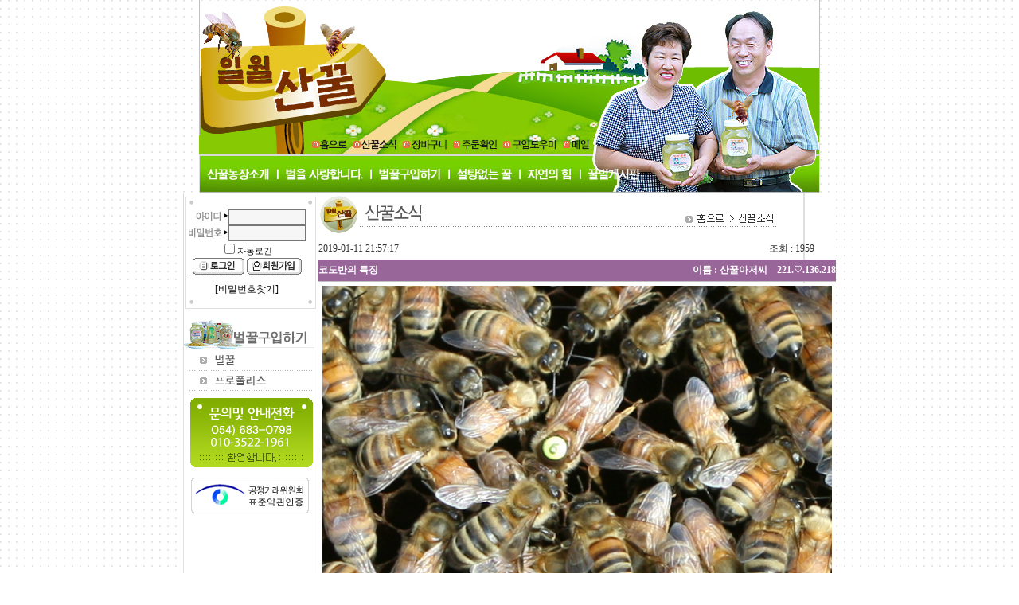

--- FILE ---
content_type: text/html
request_url: http://sanggul.com/shop/index.php?doc=program/board.php&bo_table=notice&wr_id=131&page=
body_size: 33077
content:

<html>
<head>
<meta http-equiv='content-type' content='text/html; charset=euc-kr'>
<title>게시판 > 산꿀소식 > 코도반의 특징</title>
<meta name="description" content="아카시아꿀, 옻나무꿀, 로열젤리, 프로폴리스 판매.">
<meta property="og:title" content="게시판 > 산꿀소식 > 코도반의 특징">
<meta property="og:description" content="아카시아꿀, 옻나무꿀, 로열젤리, 프로폴리스 판매.">
<link rel='stylesheet' href='./style.css' type='text/css'>
<script language="JavaScript">
<!--
function na_restore_img_src(name, nsdoc)
{
  var img = eval((navigator.appName.indexOf('Netscape', 0) != -1) ? nsdoc+'.'+name : 'document.all.'+name);
  if (name == '')
    return;
  if (img && img.altsrc) {
    img.src    = img.altsrc;
    img.altsrc = null;
  } 
}

function na_preload_img()
{ 
  var img_list = na_preload_img.arguments;
  if (document.preloadlist == null) 
    document.preloadlist = new Array();
  var top = document.preloadlist.length;
  for (var i=0; i < img_list.length; i++) {
    document.preloadlist[top+i]     = new Image;
    document.preloadlist[top+i].src = img_list[i+1];
  } 
}

function na_change_img_src(name, nsdoc, rpath, preload)
{ 
  var img = eval((navigator.appName.indexOf('Netscape', 0) != -1) ? nsdoc+'.'+name : 'document.all.'+name);
  if (name == '')
    return;
  if (img) {
    img.altsrc = img.src;
    img.src    = rpath;
  } 
}

//마우스 우클릭 방지
/*	document.ondragstart = function (e) { 
     var elt = window.event? event.srcElement: e.target; 
     if (elt.id == "orderQtyNoOption" || elt.id == "orderQty")   //예외처리 
      return true; 
     else 
      return false; 
   } 
   document.onselectstart = function (e) { 
     var elt = window.event? event.srcElement: e.target; 
     if (elt.id == "orderQtyNoOption" || elt.id == "orderQty")   //예외처리 
      return true; 
     else 
      return false; 
   } 
   document.oncontextmenu = function (e) { 
     var elt = window.event? event.srcElement: e.target; 
     if (elt.id == "orderQtyNoOption" || elt.id == "orderQty")   //예외처리 
      return true; 
     else 
     { 
      return false; 
     } 
   }
*/

// -->
</script>

<script language="JavaScript">
<!--
function na_open_window(name, url, left, top, width, height, toolbar, menubar, statusbar, scrollbar, resizable)
{
  toolbar_str = toolbar ? 'yes' : 'no';
  menubar_str = menubar ? 'yes' : 'no';
  statusbar_str = statusbar ? 'yes' : 'no';
  scrollbar_str = scrollbar ? 'yes' : 'no';
  resizable_str = resizable ? 'yes' : 'no';
  window.open(url, name, 'left='+left+',top='+top+',width='+width+',height='+height+',toolbar='+toolbar_str+',menubar='+menubar_str+',status='+statusbar_str+',scrollbars='+scrollbar_str+',resizable='+resizable_str);
}

// -->
</script>

<!-- 다음우편번호2 -->
<script src="http://dmaps.daum.net/map_js_init/postcode.v2.js"></script>
<script>
    function openDaumPostcode2(zip1,zip2,addr1,addr2) {
        new daum.Postcode({
            oncomplete: function(data) {
                
				var _address = data.address.split('~');//주소에서 '~'를 찾아 자른다 php explode 함수
				var length = _address.length; //_adress배열의 크기를 구한다 1이면 '~' 없고 2면 '~' 포함 됨
				if(length > 1){ // '~'가 포함되어 있으면
					var lastIndex = _address[0].lastIndexOf(" "); 
					/*
						마지막에서부터 띄어쓰기를 찾는다
						'경상북도 안동시 태화동 1~400' 주소에서 data.address
						'경상북도 안동시 태화동 1'이 남고 _address[0]
						'경상북도 안동시 태화동'의 글자수가 나온다. lastIndex
					*/
					var address = _address[0].substring(0,lastIndex);//지정한 글자수 만큼 주소 사용.
				}else{// '~'가 없으면
					var address = _address[0];//기존주소를 사용.
				}

                // 각 주소의 노출 규칙에 따라 주소를 조합한다.
                // 내려오는 변수가 값이 없는 경우엔 공백('')값을 가지므로, 이를 참고하여 분기 한다.
                var fullAddr = ''; // 최종 주소 변수
                var extraAddr = ''; // 조합형 주소 변수

                // 사용자가 선택한 주소 타입에 따라 해당 주소 값을 가져온다.
                if (data.userSelectedType === 'R') { // 사용자가 도로명 주소를 선택했을 경우
                    fullAddr = data.roadAddress;

                } else { // 사용자가 지번 주소를 선택했을 경우(J)
                    fullAddr = data.jibunAddress;
                }

                // 사용자가 선택한 주소가 도로명 타입일때 조합한다.
                if(data.userSelectedType === 'R'){
                    //법정동명이 있을 경우 추가한다.
                    if(data.bname !== ''){
                        extraAddr += data.bname;
                    }
                    // 건물명이 있을 경우 추가한다.
                    if(data.buildingName !== ''){
                        extraAddr += (extraAddr !== '' ? ', ' + data.buildingName : data.buildingName);
                    }
                    // 조합형주소의 유무에 따라 양쪽에 괄호를 추가하여 최종 주소를 만든다.
                    fullAddr += (extraAddr !== '' ? ' ('+ extraAddr +')' : '');
                }

				// 팝업에서 검색결과 항목을 클릭했을때 실행할 코드를 작성하는 부분.
                // 우편번호와 주소 정보를 해당 필드에 넣고, 커서를 상세주소 필드로 이동한다.
                document.getElementsByName(zip1)[0].value = data.zonecode.substring(0,2); //우편번호 5글자중 앞에 2개출력
                document.getElementsByName(zip2)[0].value = data.zonecode.substring(2,6); //우편번호 5글자중 뒤에 3개출력
				document.getElementsByName(addr1)[0].value = address;
				document.getElementsByName(addr1)[0].value = fullAddr;
				//document.getElementsByName(zone)[0].value = data.zonecode;
                document.getElementsByName(addr2)[0].focus();
            }
        }).open();
    }
</script>
<!-- 다음우편번호2 -->
</head>

<!-- 링크개미선없애기 -->
<script language=javascript>
function bluring(){ 
if(event.srcElement.tagName=="A"||event.srcElement.tagName=="IMG") document.body.focus();} 
document.onfocusin=bluring;
</script>
<!-- 링크개미선없애기 -->

<!-- 아래 상태바에 링크경로대신 나타날 메시지 -->
<script language="JavaScript">
	var text = '게시판 > 산꿀소식 > 코도반의 특징';
	function status_msg()
	{
		window.status = text;
		timerID= setTimeout("status_msg()", 0);	//값이 0일경우 링크주소가 보이지않음
	}
	window.onload=status_msg;
</script>
<!-- 	//아래 상태바에 링크경로대신 나타날 메시지 -->

<script language='JavaScript'>top.document.title = '게시판 > 산꿀소식 > 코도반의 특징'</script>
<script language='JavaScript' src='./javascript.js'></script>
<script type='text/javascript' src='./flash.js'></script>
<script language='JavaScript' src='./link.js'></script>

<body background="html/icon/bg.gif" leftmargin='0' topmargin='0' >
<!-- 
body 태그 :: 마우스 이벤트 처리
1.   oncontextmenu='return false'
2.   ondragstart='return false'
3.   onselectstart='return false'

오른쪽 클릭했을 때 뜨는 메뉴 없게 하고,
왼쪽 버턴 드래그 없게하고,
페이지를 마우스로 긁어 선택하지 못하게 하는 거네요
--> 
<script language='JavaScript'>
	<!--
	var dom = (document.getElementById) ? true : false;
	var ns5 = ((navigator.userAgent.indexOf("Gecko")>-1) && dom) ? true: false;
	var ie5 = ((navigator.userAgent.indexOf("MSIE")>-1) && dom) ? true : false;
	var ns4 = (document.layers && !dom) ? true : false;
	var ie4 = (document.all && !dom) ? true : false;
	var nodyn = (!ns5 && !ns4 && !ie4 && !ie5) ? true : false;
	var offX = 12;
	var offY = 12;

	function gblayeraction(event, name, status)
	{
		var divobj, divsts; 

		if (nodyn) return;
		divobj = (ns4) ? document.name.document : (ie4) ? document.all[name] : (ie5||ns5) ? document.getElementById(name) : null;
		divsts = (ns4) ? document.name : divobj.style;
		var mouseX, mouseY, tpWd, tpHt, winWd, winHt;
		mouseX = (ns4||ns5) ? event.pageX: window.event.clientX + document.body.scrollLeft;
		mouseY = (ns4||ns5) ? event.pageY: window.event.clientY + document.body.scrollTop;
		tpWd = (ns4) ? divobj.width: (ie4||ie5) ? divobj.clientWidth: divobj.offsetWidth;
		tpHt = (ns4) ? divobj.height: (ie4||ie5) ? divobj.clientHeight: divobj.offsetHeight;
		winWd = (ns4||ns5) ? window.innerWidth - 20 + window.pageXOffset: document.body.clientWidth + document.body.scrollLeft;
		winHt = (ns4||ns5) ? window.innerHeight + window.pageYOffset: document.body.clientHeight + document.body.scrollTop;
		if((mouseX+offX+tpWd) > winWd)
			divsts.left = (ns4) ? mouseX-(tpWd+offX) : mouseX-(tpWd+offX)+"px";
		else
			divsts.left = (ns4) ? mouseX+offX : mouseX+offX+"px";
		if((mouseY+offY+tpHt) > winHt)
			divsts.top = (ns4) ? mouseY-(tpHt+offY) : mouseY-(tpHt+offY)+"px";
		else
			divsts.top = (ns4) ? mouseY+offY : mouseY+offY+"px";
			
		if(ns4||ns5) {
			divsts.left = mouseX - 17;
			divsts.top = mouseY - 16;
		} else {
			divsts.posLeft = mouseX - 17;
			divsts.posTop = mouseY - 16;
		}

		if(status=='visible') {
			if(divsts) {
				divsts.visibility='hidden';
			}
		}
		divsts.visibility=status; 
	}

	function gblayer(layername, id, name, email, homepage, profile, dir)
	{
		var body = "";
		var height = 0;

		if (id) {
			body += "<tr onmouseover=this.style.backgroundColor='#ffffff' onmouseout=this.style.backgroundColor='#F7F7F7' onmousedown=\"window.open('index.php?doc=program/memberMemoForm.php&me_recv_mb_id="+id+"', 'mbmemo', 'left=50,top=50,width=530,height=400,scrollbars=1');\"><td height=20>&nbsp;<img src='./image/layer/icon_memo.gif' align=absmiddle>&nbsp;쪽지보내기&nbsp;&nbsp;</td></tr>";
			height += 20;
		}

				if (name) {
			body += "<tr onmouseover=this.style.backgroundColor='#ffffff' onmouseout=this.style.backgroundColor='#F7F7F7' onmousedown=\"location.href='index.php?doc=program/board.php&bo_table=notice&sselect=wr_name&stext="+name+"';\"><td height=20>&nbsp;<img src='./image/layer/icon_name.gif' align=absmiddle>&nbsp;이름으로 검색&nbsp;&nbsp;</td></tr>";
			height += 20;
		}
		
		if (email) {
			body += "<tr onmouseover=this.style.backgroundColor='#ffffff' onmouseout=this.style.backgroundColor='#F7F7F7' onmousedown=\"window.open('index.php?doc=program/formMail.php&mb_id="+id+"&name="+name+"&email="+email+"', 'formmail', 'left=50,top=50,width=530,height=335,scrollbars=1');\"><td height=20>&nbsp;<img src='./image/layer/icon_mail.gif' align=absmiddle>&nbsp;메일보내기&nbsp;&nbsp;</td></tr>";
			height += 20;
		}

		if (homepage) {
			body += "<tr onmouseover=this.style.backgroundColor='#ffffff' onmouseout=this.style.backgroundColor='#F7F7F7' onmousedown=\"window.open('"+homepage+"');\"><td height=20>&nbsp;<img src='./image/layer/icon_home.gif' align=absmiddle>&nbsp;홈페이지&nbsp;&nbsp;</td></tr>";
			height += 20;
		}

		if (parseInt(profile) && id) {
			body += "<tr onmouseover=this.style.backgroundColor='#ffffff' onmouseout=this.style.backgroundColor='#F7F7F7' onmousedown=\"window.open('index.php?doc=program/memberProfile.php&mb_id="+id+"', 'mbprofile', 'left=50,top=50,width=540,height=350,scrollbars=1');\"><td height=20>&nbsp;<img src='./image/layer/icon_profile.gif' align=absmiddle>&nbsp;자기소개&nbsp;&nbsp;</td></tr>";
			height += 20;
		}

		var head = "<div id="+layername+" style='position:absolute; left:1px; top:1px; width:135px; height:"+height+"px; z-index:1; visibility: hidden' onmousedown=\"gblayeraction(event,'"+layername+"', 'hidden')\">";
		var tail = "";
		if (body) {
			head += "<table border=0 width=100%><tr><td colspan=3 height=10 onmouseover=gblayeraction(event,'"+layername+"','hidden')></td></tr><tr><td width=5 onmouseover=gblayeraction(event,'"+layername+"','hidden')></td><td bgcolor=#222222 style='cursor:hand'><table border=0 cellspacing=0 cellpadding=3 width=100% height=100% bgcolor=#F7F7F7>";
			tail = "</table></td><td width=10 onmouseover=gblayeraction(event,'"+layername+"','hidden')></td></tr><tr><td colspan=3 height=10 onmouseover=gblayeraction(event,'"+layername+"','hidden')></td></tr></table>";
		}
		tail += "</div>";

		document.writeln(head+body+tail);
//-->
}
</script>

<!--달력용 스크립트 -->
<script language='JavaScript'>
<!--
if (!document.layers&&!document.all) 
	event="myevent" 
function showtip(current,e,text){ 
	if (document.all&&document.readyState=="complete"){ 
		document.all.tooltip2.innerHTML=text 
		document.all.tooltip2.style.pixelLeft=event.clientX+document.body.scrollLeft+10 
		document.all.tooltip2.style.pixelTop=event.clientY+document.body.scrollTop+10 
		document.all.tooltip2.style.visibility="visible" 
	} 
	else if (document.layers){ 
		document.tooltip2.document.nstip.document.write('<b>'+text+'</b>') 
		document.tooltip2.document.nstip.document.close() 
		document.tooltip2.document.nstip.left=0 
		currentscroll=setInterval("scrolltip()",100) 
		document.tooltip2.left=e.pageX+10 
		document.tooltip2.top=e.pageY+10 
		document.tooltip2.visibility="show" 
	} 
} 

function hidetip(){ 
	if (document.all) 
		document.all.tooltip2.style.visibility="hidden" 
	else if (document.layers){ 
		clearInterval(currentscroll) 
		document.tooltip2.visibility="hidden" 
	} 
} 

function scrolltip(){ 
	if (document.tooltip2.document.nstip.left>=-document.tooltip2.document.nstip.document.width) 
		document.tooltip2.document.nstip.left-=5 
	else 
		document.tooltip2.document.nstip.left=150 
}
//-->
</script> 

<table cellpadding="0" cellspacing="0" width="780" align="center">
    <tr>
        <td width="780">

<table cellpadding="0" cellspacing="0" width="780" align="center">
    <tr>
        <td width="770">
            <table cellpadding="0" cellspacing="0" width="780">
                <tr>
                    <td width="770">
												<object classid='clsid:d27cdb6e-ae6d-11cf-96b8-444553540000' codebase='http://download.macromedia.com/pub/shockwave/cabs/flash/swflash.cab#version=7,0,0,0' width='780' height='170'>
												<param name="movie" value="html/mainimg/top_img/top_img.swf">
												<!--[if !IE]> <-->
												<object type='application/x-shockwave-flash' data='html/mainimg/top_img/top_img.swf' width='780' height='170'>
												<p><img src="html/mainimg/top_img/top_img.jpg" ></p>
												</object>
												<!--> <![endif]-->
												</object>		
                         
						
						<!--<script type='text/javascript'>var ff = mf("html/mainimg/top_img/top_img.swf", "main", 780, 170, "transparent");documentwrite(ff);</script>-->
                    </td>
                </tr>
                <tr>
                    <td width="770">
                        <table cellpadding="0" cellspacing="0" width="780">
                            <tr>
                                <td width="80">
                                    <p><img src="html/mainimg/top_img/top_img1_02.jpg" width="137" height="24" border="0"></p>
                                </td>
                                <td width="80">
                                    <p><a href="./index.php" OnMouseOut="na_restore_img_src('image1', 'document')" OnMouseOver="na_change_img_src('image1', 'document', 'html/mainimg/top_img/top_img01_03.jpg', true);" target="_top"><img src="html/mainimg/top_img/top_img1_03.jpg" width="54" height="24" border="0" name="image1"></a></p>
                                </td>
                                <td width="80">
                                    <p><a href="index.php?doc=program/board.php&bo_table=notice" OnMouseOut="na_restore_img_src('image2', 'document')" OnMouseOver="na_change_img_src('image2', 'document', 'html/mainimg/top_img/top_img01_04.jpg', true);"><img src="html/mainimg/top_img/top_img1_04.jpg" width="61" height="24" border="0" name="image2"></a></p>
                                </td>
                                <td width="80">
                                    <p><a href="index.php?doc=program/shopCartList.php" OnMouseOut="na_restore_img_src('image3', 'document')" OnMouseOver="na_change_img_src('image3', 'document', 'html/mainimg/top_img/top_img01_05.jpg', true);"><img src="html/mainimg/top_img/top_img1_05.jpg" width="62" height="24" border="0" name="image3"></a></p>
                                </td>
                                <td width="80">
                                    <p><a href="index.php?doc=program/board.php&bo_table=orders1" OnMouseOut="na_restore_img_src('image4', 'document')" OnMouseOver="na_change_img_src('image4', 'document', 'html/mainimg/top_img/top_img01_06.jpg', true);"><img src="html/mainimg/top_img/top_img1_06.jpg" width="64" height="24" border="0" name="image4"></a></p>
                                </td>
                                <td width="80">
                                    <p><a href="index.php?doc=html/help.htm" OnMouseOut="na_restore_img_src('image5', 'document')" OnMouseOver="na_change_img_src('image5', 'document', 'html/mainimg/top_img/top_img01_07.jpg', true);"><img src="html/mainimg/top_img/top_img1_07.jpg" width="75" height="24" border="0" name="image5"></a></p>
                                </td>
                                <td width="80">
                                    <p><a href="index.php?doc=program/form.php&bo_table=email" OnMouseOut="na_restore_img_src('image6', 'document')" OnMouseOver="na_change_img_src('image6', 'document', 'html/mainimg/top_img/top_img01_08.jpg', true);"><img src="html/mainimg/top_img/top_img1_08.jpg" width="51" height="24" border="0" name="image6"></a></p>
                                </td>
                                <td width="80">
                                    <p><img src="html/mainimg/top_img/top_img1_09.jpg" width="149" height="24" border="0"></p>
                                </td>
                                <td width="80">
                                    <p><img src="html/mainimg/top_img/top_img1_10.jpg" width="127" height="24" border="0"></p>
                                </td>
                            </tr>
                        </table>
                    </td>
                </tr>
                <tr>
                    <td width="770">
                        <table cellpadding="0" cellspacing="0" width="780">
                            <tr>
                                <td width="80">
                                    <p><a href="index.php?doc=html/sanggul.htm" OnMouseOut="na_restore_img_src('image7', 'document')" OnMouseOver="na_change_img_src('image7', 'document', 'html/mainimg/top_img/top_img01_11.jpg', true);"><img src="html/mainimg/top_img/top_img1_11.jpg" width="100" height="49" border="0" name="image7"></a></p>
                                </td>
                                <td width="80">
                                    <p><a href="index.php?doc=html/love.htm" OnMouseOut="na_restore_img_src('image8', 'document')" OnMouseOver="na_change_img_src('image8', 'document', 'html/mainimg/top_img/top_img01_12.jpg', true);"><img src="html/mainimg/top_img/top_img1_12.jpg" width="117" height="49" border="0" name="image8"></a></p>
                                </td>
                                <td width="80">
                                    <p><a href="index.php?doc=program/shopList.php&ca_id=100" OnMouseOut="na_restore_img_src('image9', 'document')" OnMouseOver="na_change_img_src('image9', 'document', 'html/mainimg/top_img/top_img01_13.jpg', true);"><img src="html/mainimg/top_img/top_img1_13.jpg" width="98" height="49" border="0" name="image9"></a></p>
                                </td>
                                <td width="80">
                                    <p><a href="index.php?doc=html/sugar.htm" OnMouseOut="na_restore_img_src('image10', 'document')" OnMouseOver="na_change_img_src('image10', 'document', 'html/mainimg/top_img/top_img01_14.jpg', true);"><img src="html/mainimg/top_img/top_img1_14.jpg" width="89" height="49" border="0" name="image10"></a></p>
                                </td>
                                <td width="80">
                                    <p><a href="index.php?doc=html/nature.htm" OnMouseOut="na_restore_img_src('image11', 'document')" OnMouseOver="na_change_img_src('image11', 'document', 'html/mainimg/top_img/top_img01_15.jpg', true);"><img src="html/mainimg/top_img/top_img1_15.jpg" width="76" height="49" border="0" name="image11"></a></p>
                                </td>
                                <td width="80">
                                    <p><a href="index.php?doc=program/board.php&bo_table=freeboard" OnMouseOut="na_restore_img_src('image12', 'document')" OnMouseOver="na_change_img_src('image12', 'document', 'html/mainimg/top_img/top_img01_16.jpg', true);"><img src="html/mainimg/top_img/top_img1_16.jpg" width="80" height="49" border="0" name="image12"></a></p>
                                </td>
                                <td width="80">
                                    <p><img src="html/mainimg/top_img/top_img1_17.jpg" width="93" height="49" border="0"></p>
                                </td>
                                <td width="80">
                                    <p><img src="html/mainimg/top_img/top_img1_18.jpg" width="127" height="49" border="0"></p>
                                </td>
                            </tr>
                        </table>
                    </td>
                </tr>
            </table>
        </td>
    </tr>
</table>        </td>
    </tr>
    <tr>
        <td width="974" background="html/mainimg/top_img/main_bg.gif">
            <table cellpadding="0" cellspacing="0" width="780">
                <tr>
                    <td width="136" valign="top">
                        <table cellpadding="0" cellspacing="0" width="170">
                            <tr>
                                <td width="372">
                                    <table cellpadding="0" cellspacing="0">
                                        <tr>
                                            <td width="160">
                                                <table cellpadding="0" cellspacing="0" width="169">
                                                    <tr>
                                                        <td width="159">
                                                            <p><img src="html/icon/login_01.gif" width="169" height="15" border="0"></p>
                                                        </td>
                                                    </tr>
                                                    <tr>
                                                        <td width="159" background="html/icon/login_02.gif">
															<table cellpadding="0" cellspacing="0" width="155">
																<tr>
																	<td width="16">
																		<p>&nbsp;</p>
																	</td>
																	<td width="139" align="center"><!-- 외부 로그인 -->
			<!-- /*<meta http-equiv="Content-Type" content="text/html; charset=euc-kr">*/ -->
<table width=150 cellpadding=0 cellspacing=0> 
<form name=fhead method='post' action='index.php?doc=program/memberLoginCheck.php' autocomplete='off'> 
<input type=hidden name=url value='%2Fshop%2Findex.php%3Fdoc%3Dprogram%2Fboard.php%26bo_table%3Dnotice%26wr_id%3D131%26page%3D'> 
	<tr> 
		<td align=center> <table width=150 cellpadding=0 cellspacing=0> 
		<tr> 
			<td colspan=2 height=5></td> 
		</tr> 
		<tr> 
			<td align=right><img src='program/skin/outlogin/basic/id.gif' border=0></td> 
			<td><input type=text name=mb_id class=input size=12 maxlength=20 required itemname="아이디" tabindex='1' alphanumeric></td> 
		</tr> 
		<tr> 
			<td align=right><img src='program/skin/outlogin/basic/pw.gif' border=0></td> 
			<td><input type=password name=mb_passwd class=input size=12 maxlength=20 required itemname="비밀번호" tabindex='1'></td> 
		</tr> 
		<tr> 
			<td colspan=2 align='center'>
				<input type=checkbox name=auto_login value='1' tabindex='1' onclick="if (this.checked) { if (confirm('자동로그인을 사용하시면 한달간 아이디와 비밀번호를 입력하실 필요가 없습니다.\n\n\공공장소에서는 개인정보가 유출될 수 있으니 사용을 자제하여 주십시오.\n\n자동로그인을 사용하시겠습니까?')) { this.checked = true; } else { this.checked = false; } }"><span style='font-size:8pt; color:#000000; font-family:돋움;'>자동로긴</span></a>
			</td> 
		</tr> 
		<tr> 
			<td colspan=2 align=center> <input type=image src='program/skin/outlogin/basic/login.gif' border=0 onfocus=this.blur();> 
			<a href="index.php?doc=program/memberForm.php"><img src='program/skin/outlogin/basic/join.gif' border=0></a></td> 
		</tr> 
		<tr> 
			<td colspan=2 align=center height=1><img src='program/skin/outlogin/basic/line.gif' border=0></td> 
		</tr> 
		<tr> 
			<td colspan=2 height=25 align=center><a href="javascript:winopen('index.php?doc=program/memberPasswdForget.php', '', 'left=50, top=50, width=406, height=132, scrollbars=1');">[비밀번호찾기]</a></td> 
		</tr> 
		</table></td> 
	</tr> 
</form> 
</table></td>
																</tr>
															</table>
                                                        </td>
                                                    </tr>
                                                    <tr>
                                                        <td width="159">
                                                            <p><img src="html/icon/login_03.gif" width="169" height="15" border="0"></p>
                                                        </td>
                                                    </tr>
                                                </table>
                                            </td>
                                        </tr>
                                        <tr>
                                            <td width="160">
                                                <p><img src="html/mainimg/menu1_01.gif" width="169" height="50" border="0"></p>
                                            </td>
                                        </tr>
                                        <tr>
                                            <td width="160">
                                                <p><a href="index.php?doc=program/shopList.php&ca_id=100" OnMouseOut="na_restore_img_src('image13', 'document')" OnMouseOver="na_change_img_src('image13', 'document', 'html/mainimg/menu01_02.gif', true);"><img src="html/mainimg/menu1_02.gif" width="169" height="25" border="0" name="image13"></a></p>
                                            </td>
                                        </tr>
                                        <tr>
                                            <td width="160">
                                                <p><a href="index.php?doc=program/shopList.php&ca_id=110" OnMouseOut="na_restore_img_src('image14', 'document')" OnMouseOver="na_change_img_src('image14', 'document', 'html/mainimg/menu01_03.gif', true);"><img src="html/mainimg/menu1_03.gif" width="169" height="25" border="0" name="image14"></a></p>
                                            </td>
                                        </tr>
<!--                                         <tr>
                                            <td width="160">
                                                <p><a href="http://www.sanggul.com/tboardp/read.cgi?board=shop&y_number=2&nnew=2" OnMouseOut="na_restore_img_src('image15', 'document')" OnMouseOver="na_change_img_src('image15', 'document', 'mainimg/menu01_04.gif', true);"><img src="mainimg/menu1_04.gif" width="169" height="25" border="0" name="image15"></a></p>
                                            </td>
                                        </tr>
                                        <tr>
                                            <td width="160">
                                                <p><a href="http://www.sanggul.com/tboardp/read.cgi?board=shop&y_number=3&nnew=2" OnMouseOut="na_restore_img_src('image16', 'document')" OnMouseOver="na_change_img_src('image16', 'document', 'mainimg/menu01_05.gif', true);"><img src="mainimg/menu1_05.gif" width="169" height="26" border="0" name="image16"></a></p>
                                            </td>
                                        </tr> -->
                                    </table>
                                </td>
                            </tr>
                            <tr>
                                <td width="372">
                                    <p><img src="html/mainimg/tel2017.gif" width="169" height="106" border="0" hspace="0"></p>
                                </td>
                            </tr>
                            <tr>
                                <td width="372">
                                    <p><img src="html/mainimg/ftc.gif" width="169" height="50" border="0"></p>
                                </td>
                            </tr>
                        </table>
                    </td>
                    <td width="628" valign="top" align="center"><table cellpadding="0" cellspacing="0" width="580" align="center">
	<tr>
		<td width="580"><img src="html/img/notice_title01.gif" border="0"></td>
	</tr>
	<tr>
		<td width="580">
			<table align="center" cellpadding="0" cellspacing="0" width="580">
				<tr>
					<td valign="top"><!-- /*<meta http-equiv="Content-Type" content="text/html; charset=euc-kr">*/ -->



<style>
.content iframe {width:100%;}
</style>
<table width='100%' border=0 align=center cellpadding=0 cellspacing=0>
<tr class='ht2'>
	<td width='120' align='left'>2019-01-11 21:57:17</td>
	<td width='' align='right'>
		조회 : 1959&nbsp;&nbsp;&nbsp;
		&nbsp;&nbsp;&nbsp;
		&nbsp;
	</td>
</tr>
<tr class='boardTitle'>
	<td><b style="FONT-SIZE: 12px; COLOR: white; FONT-FAMILY: 돋움체"> 코도반의 특징</b></td>
	<td align='right'><b style="FONT-SIZE: 12px; COLOR: white; FONT-FAMILY: 돋움체">이름 : <span onmousedown="gblayeraction(event, 'gblayer1', 'visible')" style='cursor:hand;'><span title='sanggul'><span class=name>산꿀아저씨</span></span></span><script language='JavaScript'>gblayer('gblayer1', 'sanggul', '산꿀아저씨', 'aa&#064;aa.com', '', '1', './program');</script>&nbsp;&nbsp;&nbsp;221.♡.136.218</b></td>	
</tr>
<tr>
	<td colspan=2 height=1 bgcolor=#c1c1c1></td>
</tr>
<tr>
	<td colspan=2>
		<table width=100% cellpadding=3>
		<tr>
			<td VALIGN="TOP" class='lh' style='word-break:break-all;' bgcolor='#ffffff'>
				
								<!-- 내용 출력 -->
				<span class='content'><p style="text-align: left"></p>
<div style="text-align: center"><img width="640" height="421" class="chimg_photo" id="image_06496583440457431" alt="코노반f2.jpg" src="http://sanggul.com/imgbox/TxQd4V9mvPid5ImeC91F.jpg" /></div>
<div>&nbsp;</div>
<p></p>
<p><br /></p>
<p><span style="font-size: 12pt">건강한 코도반 벌은 연중 내내 많은 새끼를 낳는다. 여왕은 날씨나 먹이 여부에 관계없이 산란을하는 경향이 있다. 년초 작물에 수분을 공급하는 대부분의 양봉가들은 이런 이유로 아직 추운 이른 봄에 더 많은 벌이 있는 코도반을 선호한다. 많은 수의 벌 때문에 겨울 동안 식량을 주거나 충분한 식량을 남겨 두는 것이 중요하다. 추운 온도에서 살아남을 수 있지만, 풍부한 양의 먹이가 필요하다.</span><br /></p>
<p><br /></p>
<p><span style="font-size: 12pt">어느 코도반 공급 회사의 설명 (아몬드 농장도 있고 직원이 약 50명):</span></p>
<p><span style="font-size: 12pt">우리는 30년대 이후로 이탈리안 여왕을 생산해 왔지만, 코도반(Cordovan) 육성 프로젝트는 약 1975년에 시작되었다. 우리 이탈리안은 밝은 노란색에서 적갈색까지 꼬리를 하고 있는 전적으로 밝은 색깔의 코도반을 유지해왔다. 그들은 많은 훌륭한 자질을 가지고 있다. 여왕은 봄에 빠른 번식으로 알려진 것 같이 번식이 왕성하고, 극도로&nbsp;온순하다. 이들은 높은 청소행동이 증명되었다(역주. 이들이 생산하고 있는 코도반에 대해). 우리가 생산하는 벌의 3분의 2는 코도반이다</span></p></span>
				<!-- 테러 태그 방지용 -->
				</xml></xmp>
			</td>
		</tr>
						</table>
	</td>
</tr>
<tr>
	<td colspan='2' class='boardSub'></td>
</tr>
</table>

<!-- 코멘트 내용 -->


<table width='100%' align='center' border='0' cellpadding='0' cellspacing='0'>
<tr>
	<td class='boardTitle' width='50%' align='left'><a href="index.php?doc=program/board.php&bo_table=notice&page=&wr_id=130&page=" title="미네소타 위생벌 품종">&nbsp;&nbsp;<b style="FONT-SIZE: 12px; COLOR: white; FONT-FAMILY: 돋움체">◁ 이전글</b></a></td>
	<td class='boardTitle' align='right'><a href="index.php?doc=program/board.php&bo_table=notice&page=&wr_id=132&page=" title="봉군 주기별 약제 처리기준(미농림부 권고사항)">&nbsp;&nbsp;<b style="FONT-SIZE: 12px; COLOR: white; FONT-FAMILY: 돋움체">다음글 ▷</b></a></td>
	
</tr>
</table>

<table width=100% align=center border=0 cellpadding=0 cellspacing=0>
<tr>
	<td colspan=2 height=2 bgcolor=#c1c1c1></td>
</tr>
<tr>
	<td colspan=2 height=35>
		<!-- 링크 -->
				<a href="index.php?doc=program/board.php&bo_table=notice&page="><img src='program/skin/board/basicNEW/list.gif' border=0></a>																	</td>
</tr>
</table><td>
				</tr>
			</table>

		</td>
	</tr>
</table>

                    </td>
                </tr>
            </table>
        </td>
    </tr>
    <tr>
        <td width="974">
            <p><img src="html/mainimg/top_img/footer2024.jpg" width="780" height="115" border="0"></p>
        </td>
    </tr>
</table><script language='JavaScript' src='./wrest.js'></script>
</body>
</html>

--- FILE ---
content_type: text/css
request_url: http://sanggul.com/shop/style.css
body_size: 4675
content:
@charset "euc-kr";
body, td, p, input, button, textarea, select
{ 
	color:#222222; font-family:±¼¸²; font-size:12px; 
}

td { font-family:돋움; font-size:9pt; color:rgb(51,51,51); line-height:13pt; }
a:link { font-size:9pt; color:black; text-decoration:none; }
a:hover { font-size:9pt; color:rgb(48,151,162); }
a:visited { font-size:9pt; color:rgb(51,51,51); text-decoration:none; }

body
{
	scrollbar-3dlight-color:#595959;
	scrollbar-arrow-color:#FFFFFF;
	scrollbar-base-color:#CFCFCF;
	scrollbar-darkshadow-color:#FFFFFF;
	scrollbar-face-color:#CFCFCF;
	scrollbar-highlight-color:#FFFFFF;
	scrollbar-shadow-color:#595959;
}

.t_text01 {font-family:돋음; font-size: 14pt; color: #000000; font-weight:bolder; line-height:160%;}

.tablebg { background-color:#DDDDDD; }

.subject { color:#333333; }

.subjectbg { background-color:#F7F7F7; }

.content { color:#404040; }

.contentbg { background-color:#FFFFFF; }

.list { color:#222222; }

.list0 { background-color:#FFFFFF; }

.list1 { background-color:#F5F5F5; }

.input { height:20px; border: 1px solid #777777; }

.textarea { border: 1px solid #777777; }

.button
{
	font-size: 9pt;
	font-weight: normal;
	border-color: #cccccc #666666 #666666 #cccccc;
	background-color: #eeeeee;
	height: 22px;
	padding-top: 1px;
	border-style: solid;
	border-top-width: 1px;
	border-right-width: 1px;
	border-bottom-width: 1px;
	border-left-width: 1px;
	cursor:hand;
}
.select { }

.name { font-weight: bold; }

.b { font-weight: bold; }

.ht { height:27px; background-color:#EFEFEF;} 

.ht2 { height:27px;}

.boardTitle { height:27px; background-color:#996699; }

.boardSub { height:2px; background-color:#f3f3f3; }

.writeform {border:solid 1;border-color:C7C7C7;background-color:f7f7f7;}

.price { color:crimson; }

.bfont { font-size:30px; line-height:260%; font-weight: bold; }

.lfont { font-size:20px; line-height:220%; font-weight: bold; }

.mfont { font-size:17px; line-height:180%;}

.sfont { font-size:11px; }

.w50 { width:50%; }

.w99 { width:99%; }

.arial { font-family:Arial; }

.lh  { line-height:200%; }

.lh2 { line-height:230%; }

.box {border:2 solid; border-color:#DDDDDD; background-color:#FDFDFD;}

.dotline  { background-image: url('image/bg_linein.gif'); height:1px;}

.spinbtn { behavior:url(./htc/spinbtn.htc); }

.calendar { behavior:url(./htc/htc_calendar2.htc); }

#autosave_wrapper {position:relative}
#autosave_pop {display:none;z-index:10;position:absolute !important;top:9px;right:0;width:350px;height:auto !important;height:180px;max-height:180px;border:1px solid #565656;background:#fff;
-webkit-box-shadow:2px 2px 3px 0px rgba(0,0,0,0.2);
-moz-box-shadow:2px 2px 3px 0px rgba(0,0,0,0.2);
box-shadow:2px 2px 3px 0px rgba(0,0,0,0.2)}
#autosave_pop:before {content:"";position:absolute;top:-8px;right:45px;width:0;height:0;border-style:solid;border-width:0 6px 8px 6px;border-color:transparent transparent #000 transparent}
#autosave_pop:after {content:"";position:absolute;top:-7px;right:45px;width:0;height:0;border-style:solid;border-width:0 6px 8px 6px;border-color:transparent transparent #fff transparent}
html.no-overflowscrolling #autosave_pop {height:auto;max-height:10000px !important} /* overflow 미지원 기기 대응 */
#autosave_pop strong {position:absolute;font-size:0;line-height:0;overflow:hidden}
#autosave_pop div {text-align:center;margin:0 !important}
#autosave_pop button {margin:0;padding:0;border:0}
#autosave_pop ul {padding:15px;border-top:1px solid #e9e9e9;list-style:none;overflow-y:scroll;height:130px;border-bottom:1px solid #e8e8e8}
#autosave_pop li {padding:8px 5px;border-bottom:1px solid #fff;background:#eee;zoom:1}
#autosave_pop li:after {display:block;visibility:hidden;clear:both;content:""}
#autosave_pop a {display:block;float:left}
#autosave_pop span {display:block;float:right;font-size:0.92em;font-style:italic;color:#999}
.autosave_close {cursor:pointer;width:100%;height:30px;background:#dbdbdb;color:#888;font-weight:bold;font-size:0.92em}
.autosave_close:hover {background:#f3f3f3;color:#3597d9}
.autosave_content {display:none}
.autosave_del {cursor:pointer;background:url(./img/close_btn.png) no-repeat 50% 50%;text-indent:-999px;overflow:hidden;height:20px;width:20px}

#btn_autosave {cursor:pointer;position:absolute;top:-25px;right:5px;line-height:23px;height:23px;display:inline-block;width:128px;padding:0 5px;border:0;background:#434a54;border-radius:3px;color:#fff;text-decoration:none;vertical-align:top}
#ok_autosave {cursor:pointer;position:absolute;top:-25px;left:5px;line-height:23px;height:23px;display:inline-block;width:128px;padding:0 5px;border:0;background:#009688;border-radius:3px;color:#fff;text-decoration:none;vertical-align:top}


--- FILE ---
content_type: application/x-javascript
request_url: http://sanggul.com/shop/wrest.js
body_size: 9999
content:
/*<meta http-equiv="Content-Type" content="text/html; charset=euc-kr">*/

if (REQUIRE_ONCE == null)
{
	// 한번만 실행되게
	var REQUIRE_ONCE = true;

	var wrestMsg = "";
	var wrestFld = null;
	var wrestFldDefaultColor = "#F6F6F6"; 
	var wrestFldBackColor = "#F4F2E0"; 
	var arrAttr  = new Array ("required", "trim", "minlength", "email", "nospace", "numeric", "alpha", "hangeul", "alphanumeric", "alphanumerichanguel", "jumin", "saupja");

	// subject 속성값을 얻어 return, 없으면 tag의 name을 넘김
	function wrestItemname(fld)
	{
		var itemname = fld.getAttribute("itemname");
		if (itemname != null && itemname != "")
			return itemname;
		else
			return fld.name;
	}

	// 양쪽 공백 없애기
	function wrestTrim(fld) 
	{
		var pattern = /(^\s*)|(\s*$)/g; // \s 공백 문자
		fld.value = fld.value.replace(pattern, "");
		return fld.value;
	}

	// 필수 입력 검사
	function wrestRequired(fld)
	{
		if (wrestTrim(fld) == "")
		{
			if (wrestFld == null)
			{
				wrestMsg = wrestItemname(fld) + " : 필수 "+(fld.type=="select-one"?"선택":"입력")+"입니다.\n";
				wrestFld = fld;
			}
		}
	}

	// 최소 길이 검사
	function wrestMinlength(fld)
	{
		var len = fld.getAttribute("minlength");
		if (fld.value.length < len)
		{
			if (wrestFld == null)
			{
				wrestMsg = wrestItemname(fld) + " :  최소 " + len + "자 이상 입력하세요.\n";
				wrestFld = fld;
			}
		}
	}

	// 전자메일주소 형식 검사
	function wrestEmail(fld) 
	{
		if (!wrestTrim(fld)) return;

        //var pattern = /(\S+)@(\S+)\.(\S+)/; 전자메일주소에 한글 사용시
		var pattern = /([0-9a-zA-Z_-]+)@([0-9a-zA-Z_-]+)\.([0-9a-zA-Z_-]+)/;
		if (!pattern.test(fld.value))
		{
			if (wrestFld == null)
			{
				wrestMsg = wrestItemname(fld) + " : 전자메일주소 형식이 아닙니다.\n";
				wrestFld = fld;
			}
		}
	}

	// 숫자인지검사 
	function wrestNumeric(fld) 
	{ 
		if (fld.value.length > 0)
		{ 
			for (i = 0; i < fld.value.length; i++)
			{ 
				if (fld.value.charAt(i) < '0' || fld.value.charAt(i) > '9')
				{ 
					wrestMsg = wrestItemname(fld) + " : 숫자가 아닙니다.\n"; 
					wrestFld = fld; 
				}
			}
		}
	}

	// 영문자 검사 
	function wrestAlpha(fld) 
	{ 
		if (!wrestTrim(fld)) return; 

		var pattern = /(^[a-zA-Z]+$)/; 
		if (!pattern.test(fld.value))
		{ 
			if (wrestFld == null)
			{ 
				wrestMsg = wrestItemname(fld) + " : 영문이 아닙니다.\n"; 
				wrestFld = fld; 
			} 
		} 
	} 

	// 한글 검사 
	function wrestHangeul(fld) 
	{ 
		if (!wrestTrim(fld)) return; 

		var pattern = /^[가-힣]*$/; 
		if (!pattern.test(fld.value))
		{ 
			if (wrestFld == null)
			{ 
				wrestMsg = wrestItemname(fld) + " : 한글이 아닙니다.\n"; 
				wrestFld = fld; 
			} 
		} 
	} 

	// 영문자와 숫자 검사 
	function wrestAlphaNumeric(fld) 
	{ 
		if (!wrestTrim(fld)) return; 
		var pattern = /(^[a-zA-Z0-9]+$)/; 
		if (!pattern.test(fld.value))
		{ 
			if (wrestFld == null)
			{ 
				wrestMsg = wrestItemname(fld) + " : 영문 또는 숫자가 아닙니다.\n"; 
				wrestFld = fld; 
			} 
		} 
	} 

	// 영문자와 숫자, 한글 검사 
	function wrestAlphaNumericHanguel(fld) 
	{ 
		if (!wrestTrim(fld)) return; 
		var pattern = /(^[a-zA-Z0-9가-힣]+$)/; 
		if (!pattern.test(fld.value))
		{ 
			if (wrestFld == null)
			{ 
				wrestMsg = wrestItemname(fld) + " : 영문 또는 숫자, 한글이 아닙니다.\n"; 
				wrestFld = fld; 
			} 
		} 
	} 

	// 주민등록번호 검사
	function wrestJumin(fld) 
	{ 
		if (!wrestTrim(fld)) return; 
		var pattern = /(^[0-9]{13}$)/; 
		if (!pattern.test(fld.value))
		{ 
			if (wrestFld == null)
			{ 
				wrestMsg = wrestItemname(fld) + " : 주민등록번호를 13자리 숫자로 입력하십시오.\n"; 
				wrestFld = fld; 
			} 
		}
		else
		{
			var sum_1 = 0;
			var sum_2 = 0;
			var at=0;
			var juminno= fld.value;
			sum_1 = (juminno.charAt(0)*2)+
					  (juminno.charAt(1)*3)+
					  (juminno.charAt(2)*4)+
					  (juminno.charAt(3)*5)+
					  (juminno.charAt(4)*6)+
					  (juminno.charAt(5)*7)+
					  (juminno.charAt(6)*8)+
					  (juminno.charAt(7)*9)+
					  (juminno.charAt(8)*2)+
					  (juminno.charAt(9)*3)+
					  (juminno.charAt(10)*4)+
					  (juminno.charAt(11)*5);
			sum_2=sum_1 % 11;
         
			if (sum_2 == 0)
			{
				at = 10;
			}
			else
			{
				if (sum_2 == 1) 
					at = 11;
				else 
					at = sum_2;
			}

			att = 11 - at;
			// 1800 년대에 태어나신 분들은 남자, 여자의 구분이 9, 0 이라는 
			// 얘기를 들은적이 있는데 그렇다면 아래의 구문은 오류이다.
			// 하지만... 100살넘은 분들이 주민등록번호를 과연 입력해볼까?
			if (juminno.charAt(12) != att || 
				 juminno.substr(2,2) < '01' ||
				 juminno.substr(2,2) > '12' ||
				 juminno.substr(4,2) < '01' ||
				 juminno.substr(4,2) > '31' ||
				 juminno.charAt(6) > 4)
			{
				wrestMsg = wrestItemname(fld) + " : 올바른 주민등록번호가 아닙니다.\n"; 
				wrestFld = fld; 
			}
		}
	} 

    // 사업자등록번호 검사
    function wrestSaupja(fld) 
    { 
       if (!wrestTrim(fld)) return; 
       var pattern = /(^[0-9]{10}$)/; 
       if (!pattern.test(fld.value))
		 { 
           if (wrestFld == null)
			  { 
               wrestMsg = wrestItemname(fld) + " : 사업자등록번호를 10자리 숫자로 입력하십시오.\n"; 
               wrestFld = fld; 
           } 
       }
		 else
		 {
		      var sum = 0;
            var at = 0;
            var att = 0;
            var saupjano= fld.value;
            sum = (saupjano.charAt(0)*1)+
                  (saupjano.charAt(1)*3)+
                  (saupjano.charAt(2)*7)+
                  (saupjano.charAt(3)*1)+
                  (saupjano.charAt(4)*3)+
                  (saupjano.charAt(5)*7)+
                  (saupjano.charAt(6)*1)+
                  (saupjano.charAt(7)*3)+
                  (saupjano.charAt(8)*5);
            sum += parseInt((saupjano.charAt(8)*5)/10);
            at = sum % 10;
            if (at != 0) { att = 10 - at;  }
            if (saupjano.charAt(9) != att)
				{
               wrestMsg = wrestItemname(fld) + " : 올바른 사업자등록번호가 아닙니다.\n"; 
               wrestFld = fld; 
            }
        }
    } 

    // 공백 검사후 공백을 "" 로 변환
    function wrestNospace(fld)
    {
        var pattern = /(\s)/g; // \s 공백 문자
        if (pattern.test(fld.value))
		  {
            if (wrestFld == null)
				{
                wrestMsg = wrestItemname(fld) + " : 공백이 없어야 합니다.\n";
                wrestFld = fld;
            }
        }
    }

    // submit 할 때 속성을 검사한다.
    function wrestSubmit()
    {
        wrestMsg = "";
        wrestFld = null;

        var attr = null;

        // 해당폼에 대한 요소의 갯수만큼 돌려라
        for (var i = 0; i < this.elements.length; i++)
		  {
            // Input tag 의 type 이 text, file, password 일때만
            if (this.elements[i].type == "text" || 
                this.elements[i].type == "file" || 
                this.elements[i].type == "password" ||
                this.elements[i].type == "textarea")
				{
                // 배열의 길이만큼 돌려라
                for (var j = 0; j < arrAttr.length; j++)
					 {
                    // 배열에 정의한 속성과 비교해서 속성이 있거나 값이 있다면
                    if (this.elements[i].getAttribute(arrAttr[j]) != null)
						  {
                        // 기본 색상으로 돌려놓고
                        if (this.elements[i].getAttribute("required") != null)
								{
                            this.elements[i].style.backgroundColor = wrestFldDefaultColor;
                        }
                        switch (arrAttr[j])
								{
                            case "required"     : wrestRequired(this.elements[i]); break;
                            case "trim"         : wrestRequired(this.elements[i]); break;
                            case "minlength"    : wrestMinlength(this.elements[i]); break;
                            case "email"        : wrestEmail(this.elements[i]); break;
                            case "nospace"      : wrestNospace(this.elements[i]); break;
                            case "numeric"      : wrestNumeric(this.elements[i]); break; 
                            case "alpha"        : wrestAlpha(this.elements[i]); break; 
							case "hangeul"      : wrestHangeul(this.elements[i]); break; 
                            case "alphanumeric" : wrestAlphaNumeric(this.elements[i]); break; 
                            case "jumin"        : wrestJumin(this.elements[i]); break; 
                            case "saupja"       : wrestSaupja(this.elements[i]); break; 
                            default : break;
                        }
                    }
                }
            }
        }

        // 필드가 null 이 아니라면 오류메세지 출력후 포커스를 해당 오류 필드로 옮김
        // 오류 필드는 배경색상을 바꾼다.
        if (wrestFld != null)
		  {
            alert(wrestMsg);
            wrestFld.style.backgroundColor = wrestFldBackColor;
            wrestFld.focus();
            return false;
        }

        if (this.oldsubmit && this.oldsubmit() == false)
		  {
            return false;
        }

        return true;
    }

    // 초기에 onsubmit을 가로채도록 한다.
    function wrestInitialized()
    {
        for (var i = 0; i < document.forms.length; i++)
		  {
            // onsubmit 이벤트가 있다면 저장해 놓는다.
            if (document.forms[i].onsubmit) document.forms[i].oldsubmit = document.forms[i].onsubmit;
            document.forms[i].onsubmit = wrestSubmit;
            for (var j = 0; j < document.forms[i].elements.length; j++)
				{
                // 필수 입력일 경우는 * 배경이미지를 준다.
                if (document.forms[i].elements[j].getAttribute("required") != null)
					 {
                    document.forms[i].elements[j].style.backgroundColor = wrestFldDefaultColor;
                    /*
                    document.forms[i].elements[j].className = "wrest_required";
                    document.forms[i].elements[j].style.backgroundPosition = "top right";
                    document.forms[i].elements[j].style.backgroundRepeat = "no-repeat";
                    */
                }
            }
        }
    }

    wrestInitialized();
}

--- FILE ---
content_type: application/x-javascript
request_url: http://sanggul.com/shop/javascript.js
body_size: 3238
content:
/*<meta http-equiv="Content-Type" content="text/html; charset=euc-kr">*/
// 주민등록번호 검사
function jumin_check(j1, j2) 
{
    if (j1.value.length < 6 || j2.value.length < 7)
        return false;

    var sum_1 = 0;
    var sum_2 = 0;
    var at=0;
    var juminno= j1.value + j2.value;
    sum_1 = (juminno.charAt(0)*2)+
            (juminno.charAt(1)*3)+
            (juminno.charAt(2)*4)+
            (juminno.charAt(3)*5)+
            (juminno.charAt(4)*6)+
            (juminno.charAt(5)*7)+
            (juminno.charAt(6)*8)+
            (juminno.charAt(7)*9)+
            (juminno.charAt(8)*2)+
            (juminno.charAt(9)*3)+
            (juminno.charAt(10)*4)+
            (juminno.charAt(11)*5);
    sum_2=sum_1 % 11;

    if (sum_2 == 0) {
        at = 10;
    } else {
        if (sum_2 == 1) 
            at = 11;
        else 
            at = sum_2;
    }
    att = 11 - at;
    if (juminno.charAt(12) != att) {
        return false;
    }

    return true
}

// 우편번호 창
function popup_zip(frm_name, frm_zip1, frm_zip2, frm_addr1, frm_addr2, dir, top, left)
{
    url = 'index.php?doc='+dir+'/memberZip.php&frm_name='+frm_name+'&frm_zip1='+frm_zip1+'&frm_zip2='+frm_zip2+'&frm_addr1='+frm_addr1+'&frm_addr2='+frm_addr2;
    opt = 'scrollbars=yes,width=500,height=250,top='+top+',left='+left;
    window.open(url, "memberZip", opt);
}

// 삭제 검사 확인
function del(href) 
{
    if (confirm("정말 삭제하시겠습니까?\n\n삭제후에는 자료를 복구할 수 없습니다."))
	 {
        document.location.href = href;
    }
}

// a 태그에서 onclick 이벤트를 사용하지 않기 위해
function winopen(url, name, option)
{
    window.open(url, name, option);
    return ;
}

// TEXTAREA 사이즈 변경
function textarea_size(fld, size)
{
	var rows = parseInt(fld.rows);

	rows += parseInt(size);
	if (rows > 0)
	{
		fld.rows = rows;
	}
}

// 이미지 새창
function image_window(img, w, h)
{
	var tmp_w = w;
	var tmp_h = h;
	winl = (screen.width-w)/2;
	wint = (screen.height-h)/3;
	
	if (w >= screen.width)
	{
		winl = 0;
		w = screen.width - 10;
		h = (parseInt)(w * (h / w));
	}
	
	if (h >= screen.height)
	{
		wint = 0;
		h = screen.height - 80;
		w = (parseInt)(h * (w / h));
	}
	
	var settings  ='width='+w+',';
		settings +='height='+h+',';
		settings +='top='+wint+',';
		settings +='left='+winl+',';
		settings +='scrollbars=no,';
		settings +='resizable=no,';
		settings +='status=no';
	
	win=window.open("","newWindow",settings);
	win.document.open();
	win.document.write ("<html><head><meta http-equiv='content-type' content='text/html; charset=euc-kr'>");
	win.document.write ("<title>이미지 보기</title></head>");
	win.document.write ("<body leftmargin=0 topmargin=0>");
	//win.document.write ("<img src='"+img+"' width='"+w+"' height='"+h+"'border=0 onclick='window.close();' style='cursor:hand' title='해상도 ("+tmp_w+"x"+tmp_h+")\n클릭하면 닫혀요'>");
	win.document.write ("<img src='"+img+"' width='"+w+"' height='"+h+"'border=0 onclick='window.close();' style='cursor:hand'>");
	win.document.write ("</body></html>");
	win.document.close();
	
	if(parseInt(navigator.appVersion) >= 4){win.window.focus();}
}

--- FILE ---
content_type: application/x-javascript
request_url: http://sanggul.com/shop/link.js
body_size: 460
content:
//menu1
function G1S1() {
	window.location = "index.php?doc=html/intro.html";
}

function G1S2() {
	window.location = "index.php?doc=html/intro.html";
}

function G1S3() {
	window.location = "index.php?doc=html/intro.html";
}

//menu2
function G2S1() {
	window.location = "index.php?doc=html/intro.html";
}

function G2S2() {
	window.location = "index.php?doc=html/intro.html";
}

//menu3
function G3S1() {
	window.location = "index.php?doc=html/intro.html";
}